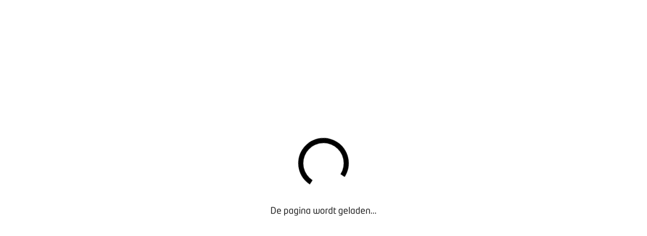

--- FILE ---
content_type: image/svg+xml
request_url: https://mijn.bovag.nl/icons/navigation/newspaper-alt.svg
body_size: 211
content:
<svg class="icon icon-news" xmlns="http://www.w3.org/2000/svg" viewBox="0 0 50.6 34">
                <path d="M45.45,0H7.81a1.52,1.52,0,0,0-1.5,1.53V2.7H1.5A1.52,1.52,0,0,0,0,4.23v25A4.7,4.7,0,0,0,4.65,34H45.57a5.08,5.08,0,0,0,5-5.12V5.25A5.21,5.21,0,0,0,45.45,0ZM6.31,29A1.67,1.67,0,0,1,4.65,30.7,1.65,1.65,0,0,1,3,29V6H6.31V29Zm41.29-.15a2.05,2.05,0,0,1-2,2.07H9a4.72,4.72,0,0,0,.32-1.7V3.05H45.45A2.18,2.18,0,0,1,47.6,5.25V28.88Z"></path>
                <g id="iconNewsContent" data-svg-origin="12.609999656677246 6.359999656677246" style="transform: matrix(1, 0, 0, 1, 0, 0);">
                  <path d="M25.42,21.07H14.11a1.5,1.5,0,0,1,0-3H25.42A1.5,1.5,0,0,1,25.42,21.07Z"></path>
                  <path d="M25.42,15.5H14.11a1.5,1.5,0,1,1,0-3H25.42A1.5,1.5,0,1,1,25.42,15.5Z"></path>
                  <path d="M25.42,27.07H14.11a1.5,1.5,0,0,1,0-3H25.42A1.5,1.5,0,0,1,25.42,27.07Z"></path>
                  <path d="M25.42,9.36H14.11a1.5,1.5,0,1,1,0-3H25.42A1.5,1.5,0,1,1,25.42,9.36Z"></path>
                  <path d="M42.75,27.07H31.43a1.5,1.5,0,0,1,0-3H42.75A1.5,1.5,0,0,1,42.75,27.07Z"></path>
                  <path d="M42.75,6.36H31.43a1.5,1.5,0,0,0-1.5,1.5V19a1.5,1.5,0,0,0,1.5,1.5H42.75a1.5,1.5,0,0,0,1.5-1.5V7.86A1.5,1.5,0,0,0,42.75,6.36ZM41.25,17.5H32.93V9.36h8.31V17.5Z"></path>
                  <path d="M25.42,30.07H14.11a1.5,1.5,0,0,0-1.5,1.5V42.71a1.5,1.5,0,0,0,1.5,1.5H25.42a1.5,1.5,0,0,0,1.5-1.5V31.57A1.5,1.5,0,0,0,25.42,30.07Zm-1.5,11.14H15.61V33.07h8.31v8.14Z"></path>
                  <path d="M42.75,33.07H31.43a1.5,1.5,0,1,1,0-3H42.75A1.5,1.5,0,0,1,42.75,33.07Z"></path>
                  <path d="M42.75,39.07H31.43a1.5,1.5,0,0,1,0-3H42.75A1.5,1.5,0,0,1,42.75,39.07Z"></path>
                  <path d="M42.75,45.07H31.43a1.5,1.5,0,0,1,0-3H42.75A1.5,1.5,0,0,1,42.75,45.07Z"></path>
                </g>
              </svg>

--- FILE ---
content_type: image/svg+xml
request_url: https://mijn.bovag.nl/icons/navigation/speechbubbles-mirrored.svg
body_size: 108
content:
<svg class="icon icon-contact" xmlns="http://www.w3.org/2000/svg" viewBox="0 0 32 31.99">
                <path id="iconContactBubbleBottom" d="M24,11a6,6,0,0,1,6,6v2a6,6,0,0,1-6,6v5l-5-5H17a6,6,0,0,1-6-6V17a6,6,0,0,1,6-6h7m0-2H17a8,8,0,0,0-8,8v2a8,8,0,0,0,8,8h1.17l4.42,4.41A2,2,0,0,0,26,30V26.75A8,8,0,0,0,32,19V17a8,8,0,0,0-8-8h0Z" data-svg-origin="9 9" style="transform: matrix(1, 0, 0, 1, 0, 0);"></path>
                <g id="iconContactBubbleTop" data-svg-origin="-0.000001016627493299893 0" style="transform: matrix(1, 0, 0, 1, 0, 0);">
                  <polygon points="6.38 1.01 16.05 1.01 20.03 3.09 21.93 7.74 21.25 13.38 14.83 16.99 12.68 17.48 8.03 21.82 6.87 21.33 6.38 16.8 2 14.48 1.05 6.15 6.38 1.01" style="fill: white"></polygon>
                  <path d="M15,2a6,6,0,0,1,6,6v2a6,6,0,0,1-6,6H13L8,21V16a6,6,0,0,1-6-6V8A6,6,0,0,1,8,2h7m0-2H8A8,8,0,0,0,0,8v2a8,8,0,0,0,6,7.75V21a2,2,0,0,0,3.41,1.41L13.83,18H15a8,8,0,0,0,8-8V8a8,8,0,0,0-8-8h0Z" transform="translate(0)"></path>
                </g>
              </svg>